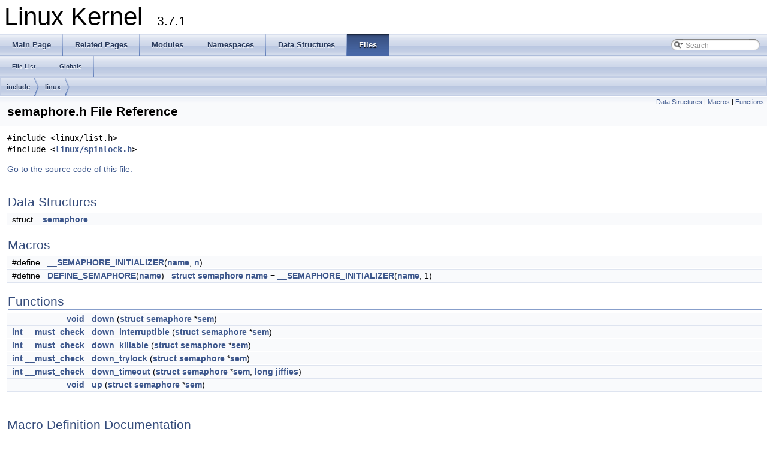

--- FILE ---
content_type: text/html
request_url: https://docs.huihoo.com/doxygen/linux/kernel/3.7/semaphore_8h.html
body_size: 4130
content:
<!DOCTYPE html PUBLIC "-//W3C//DTD XHTML 1.0 Transitional//EN" "http://www.w3.org/TR/xhtml1/DTD/xhtml1-transitional.dtd">
<html xmlns="http://www.w3.org/1999/xhtml">
<head>
<meta http-equiv="Content-Type" content="text/xhtml;charset=UTF-8"/>
<meta http-equiv="X-UA-Compatible" content="IE=9"/>
<title>Linux Kernel: include/linux/semaphore.h File Reference</title>
<link href="tabs.css" rel="stylesheet" type="text/css"/>
<script type="text/javascript" src="jquery.js"></script>
<script type="text/javascript" src="dynsections.js"></script>
<link href="search/search.css" rel="stylesheet" type="text/css"/>
<script type="text/javascript" src="search/search.js"></script>
<script type="text/javascript">
  $(document).ready(function() { searchBox.OnSelectItem(0); });
</script>
<link href="doxygen.css" rel="stylesheet" type="text/css" />
</head>
<body>
<div id="top"><!-- do not remove this div, it is closed by doxygen! -->
<div id="titlearea">
<table cellspacing="0" cellpadding="0">
 <tbody>
 <tr style="height: 56px;">
  <td style="padding-left: 0.5em;">
   <div id="projectname">Linux Kernel
   &#160;<span id="projectnumber">3.7.1</span>
   </div>
  </td>
 </tr>
 </tbody>
</table>
</div>
<!-- end header part -->
<!-- Generated by Doxygen 1.8.2 -->
<script type="text/javascript">
var searchBox = new SearchBox("searchBox", "search",false,'Search');
</script>
  <div id="navrow1" class="tabs">
    <ul class="tablist">
      <li><a href="index.html"><span>Main&#160;Page</span></a></li>
      <li><a href="pages.html"><span>Related&#160;Pages</span></a></li>
      <li><a href="modules.html"><span>Modules</span></a></li>
      <li><a href="namespaces.html"><span>Namespaces</span></a></li>
      <li><a href="annotated.html"><span>Data&#160;Structures</span></a></li>
      <li class="current"><a href="files.html"><span>Files</span></a></li>
      <li>
        <div id="MSearchBox" class="MSearchBoxInactive">
        <span class="left">
          <img id="MSearchSelect" src="search/mag_sel.png"
               onmouseover="return searchBox.OnSearchSelectShow()"
               onmouseout="return searchBox.OnSearchSelectHide()"
               alt=""/>
          <input type="text" id="MSearchField" value="Search" accesskey="S"
               onfocus="searchBox.OnSearchFieldFocus(true)" 
               onblur="searchBox.OnSearchFieldFocus(false)" 
               onkeyup="searchBox.OnSearchFieldChange(event)"/>
          </span><span class="right">
            <a id="MSearchClose" href="javascript:searchBox.CloseResultsWindow()"><img id="MSearchCloseImg" border="0" src="search/close.png" alt=""/></a>
          </span>
        </div>
      </li>
    </ul>
  </div>
  <div id="navrow2" class="tabs2">
    <ul class="tablist">
      <li><a href="files.html"><span>File&#160;List</span></a></li>
      <li><a href="globals.html"><span>Globals</span></a></li>
    </ul>
  </div>
<!-- window showing the filter options -->
<div id="MSearchSelectWindow"
     onmouseover="return searchBox.OnSearchSelectShow()"
     onmouseout="return searchBox.OnSearchSelectHide()"
     onkeydown="return searchBox.OnSearchSelectKey(event)">
<a class="SelectItem" href="javascript:void(0)" onclick="searchBox.OnSelectItem(0)"><span class="SelectionMark">&#160;</span>All</a><a class="SelectItem" href="javascript:void(0)" onclick="searchBox.OnSelectItem(1)"><span class="SelectionMark">&#160;</span>Data Structures</a><a class="SelectItem" href="javascript:void(0)" onclick="searchBox.OnSelectItem(2)"><span class="SelectionMark">&#160;</span>Namespaces</a><a class="SelectItem" href="javascript:void(0)" onclick="searchBox.OnSelectItem(3)"><span class="SelectionMark">&#160;</span>Files</a><a class="SelectItem" href="javascript:void(0)" onclick="searchBox.OnSelectItem(4)"><span class="SelectionMark">&#160;</span>Functions</a><a class="SelectItem" href="javascript:void(0)" onclick="searchBox.OnSelectItem(5)"><span class="SelectionMark">&#160;</span>Variables</a><a class="SelectItem" href="javascript:void(0)" onclick="searchBox.OnSelectItem(6)"><span class="SelectionMark">&#160;</span>Typedefs</a><a class="SelectItem" href="javascript:void(0)" onclick="searchBox.OnSelectItem(7)"><span class="SelectionMark">&#160;</span>Enumerations</a><a class="SelectItem" href="javascript:void(0)" onclick="searchBox.OnSelectItem(8)"><span class="SelectionMark">&#160;</span>Enumerator</a><a class="SelectItem" href="javascript:void(0)" onclick="searchBox.OnSelectItem(9)"><span class="SelectionMark">&#160;</span>Macros</a><a class="SelectItem" href="javascript:void(0)" onclick="searchBox.OnSelectItem(10)"><span class="SelectionMark">&#160;</span>Groups</a><a class="SelectItem" href="javascript:void(0)" onclick="searchBox.OnSelectItem(11)"><span class="SelectionMark">&#160;</span>Pages</a></div>

<!-- iframe showing the search results (closed by default) -->
<div id="MSearchResultsWindow">
<iframe src="javascript:void(0)" frameborder="0" 
        name="MSearchResults" id="MSearchResults">
</iframe>
</div>

<div id="nav-path" class="navpath">
  <ul>
<li class="navelem"><a class="el" href="dir_d44c64559bbebec7f509842c48db8b23.html">include</a></li><li class="navelem"><a class="el" href="dir_327838de9937c3690c5245b948e72d4b.html">linux</a></li>  </ul>
</div>
</div><!-- top -->
<div class="header">
  <div class="summary">
<a href="#nested-classes">Data Structures</a> &#124;
<a href="#define-members">Macros</a> &#124;
<a href="#func-members">Functions</a>  </div>
  <div class="headertitle">
<div class="title">semaphore.h File Reference</div>  </div>
</div><!--header-->
<div class="contents">
<div class="textblock"><code>#include &lt;linux/list.h&gt;</code><br/>
<code>#include &lt;<a class="el" href="include_2linux_2spinlock_8h_source.html">linux/spinlock.h</a>&gt;</code><br/>
</div>
<p><a href="semaphore_8h_source.html">Go to the source code of this file.</a></p>
<table class="memberdecls">
<tr class="heading"><td colspan="2"><h2 class="groupheader"><a name="nested-classes"></a>
Data Structures</h2></td></tr>
<tr class="memitem:"><td class="memItemLeft" align="right" valign="top">struct &#160;</td><td class="memItemRight" valign="bottom"><a class="el" href="structsemaphore.html">semaphore</a></td></tr>
<tr class="separator:"><td class="memSeparator" colspan="2">&#160;</td></tr>
</table><table class="memberdecls">
<tr class="heading"><td colspan="2"><h2 class="groupheader"><a name="define-members"></a>
Macros</h2></td></tr>
<tr class="memitem:a8b7eac19002782b97276ffc795528cbf"><td class="memItemLeft" align="right" valign="top">#define&#160;</td><td class="memItemRight" valign="bottom"><a class="el" href="semaphore_8h.html#a8b7eac19002782b97276ffc795528cbf">__SEMAPHORE_INITIALIZER</a>(<a class="el" href="python_8c.html#a8f8f80d37794cde9472343e4487ba3eb">name</a>, <a class="el" href="genksyms_8c.html#a76f11d9a0a47b94f72c2d0e77fb32240">n</a>)</td></tr>
<tr class="separator:a8b7eac19002782b97276ffc795528cbf"><td class="memSeparator" colspan="2">&#160;</td></tr>
<tr class="memitem:a2c693869b21f3435cc0933cc9da7c260"><td class="memItemLeft" align="right" valign="top">#define&#160;</td><td class="memItemRight" valign="bottom"><a class="el" href="semaphore_8h.html#a2c693869b21f3435cc0933cc9da7c260">DEFINE_SEMAPHORE</a>(<a class="el" href="python_8c.html#a8f8f80d37794cde9472343e4487ba3eb">name</a>)&#160;&#160;&#160;<a class="el" href="classstruct.html">struct</a> <a class="el" href="structsemaphore.html">semaphore</a> <a class="el" href="python_8c.html#a8f8f80d37794cde9472343e4487ba3eb">name</a> = <a class="el" href="semaphore_8h.html#a8b7eac19002782b97276ffc795528cbf">__SEMAPHORE_INITIALIZER</a>(<a class="el" href="python_8c.html#a8f8f80d37794cde9472343e4487ba3eb">name</a>, 1)</td></tr>
<tr class="separator:a2c693869b21f3435cc0933cc9da7c260"><td class="memSeparator" colspan="2">&#160;</td></tr>
</table><table class="memberdecls">
<tr class="heading"><td colspan="2"><h2 class="groupheader"><a name="func-members"></a>
Functions</h2></td></tr>
<tr class="memitem:a822705aa6927fd64426c780ed7698ad9"><td class="memItemLeft" align="right" valign="top"><a class="el" href="actypes_8h.html#aea3c37a2ef567e5eda8aa3151c97198f">void</a>&#160;</td><td class="memItemRight" valign="bottom"><a class="el" href="semaphore_8h.html#a822705aa6927fd64426c780ed7698ad9">down</a> (<a class="el" href="classstruct.html">struct</a> <a class="el" href="structsemaphore.html">semaphore</a> *<a class="el" href="structsem.html">sem</a>)</td></tr>
<tr class="separator:a822705aa6927fd64426c780ed7698ad9"><td class="memSeparator" colspan="2">&#160;</td></tr>
<tr class="memitem:af92b842592d6dd2f43b4f82a0fb536e5"><td class="memItemLeft" align="right" valign="top"><a class="el" href="_d_a_c960_8h.html#ae5ddf38bc47713b2bcad41253d69d372">int</a> <a class="el" href="compiler-gcc4_8h.html#af7045eee1ccd9074250c3eba96f769ac">__must_check</a>&#160;</td><td class="memItemRight" valign="bottom"><a class="el" href="semaphore_8h.html#af92b842592d6dd2f43b4f82a0fb536e5">down_interruptible</a> (<a class="el" href="classstruct.html">struct</a> <a class="el" href="structsemaphore.html">semaphore</a> *<a class="el" href="structsem.html">sem</a>)</td></tr>
<tr class="separator:af92b842592d6dd2f43b4f82a0fb536e5"><td class="memSeparator" colspan="2">&#160;</td></tr>
<tr class="memitem:a8ca958d0f2e9b451b52f20044bcd20eb"><td class="memItemLeft" align="right" valign="top"><a class="el" href="_d_a_c960_8h.html#ae5ddf38bc47713b2bcad41253d69d372">int</a> <a class="el" href="compiler-gcc4_8h.html#af7045eee1ccd9074250c3eba96f769ac">__must_check</a>&#160;</td><td class="memItemRight" valign="bottom"><a class="el" href="semaphore_8h.html#a8ca958d0f2e9b451b52f20044bcd20eb">down_killable</a> (<a class="el" href="classstruct.html">struct</a> <a class="el" href="structsemaphore.html">semaphore</a> *<a class="el" href="structsem.html">sem</a>)</td></tr>
<tr class="separator:a8ca958d0f2e9b451b52f20044bcd20eb"><td class="memSeparator" colspan="2">&#160;</td></tr>
<tr class="memitem:a4bbe39c44593253f2777ad5475f43c90"><td class="memItemLeft" align="right" valign="top"><a class="el" href="_d_a_c960_8h.html#ae5ddf38bc47713b2bcad41253d69d372">int</a> <a class="el" href="compiler-gcc4_8h.html#af7045eee1ccd9074250c3eba96f769ac">__must_check</a>&#160;</td><td class="memItemRight" valign="bottom"><a class="el" href="semaphore_8h.html#a4bbe39c44593253f2777ad5475f43c90">down_trylock</a> (<a class="el" href="classstruct.html">struct</a> <a class="el" href="structsemaphore.html">semaphore</a> *<a class="el" href="structsem.html">sem</a>)</td></tr>
<tr class="separator:a4bbe39c44593253f2777ad5475f43c90"><td class="memSeparator" colspan="2">&#160;</td></tr>
<tr class="memitem:adba649356b2ce95aa3b0957e25ea19b0"><td class="memItemLeft" align="right" valign="top"><a class="el" href="_d_a_c960_8h.html#ae5ddf38bc47713b2bcad41253d69d372">int</a> <a class="el" href="compiler-gcc4_8h.html#af7045eee1ccd9074250c3eba96f769ac">__must_check</a>&#160;</td><td class="memItemRight" valign="bottom"><a class="el" href="semaphore_8h.html#adba649356b2ce95aa3b0957e25ea19b0">down_timeout</a> (<a class="el" href="classstruct.html">struct</a> <a class="el" href="structsemaphore.html">semaphore</a> *<a class="el" href="structsem.html">sem</a>, <a class="el" href="unicore32_2include_2asm_2assembler_8h.html#a328b89bd16dc6505c5c02c22acd94fab">long</a> <a class="el" href="jiffies_8h.html#a0ebc066d7b287aa349e341e10c9bbe92">jiffies</a>)</td></tr>
<tr class="separator:adba649356b2ce95aa3b0957e25ea19b0"><td class="memSeparator" colspan="2">&#160;</td></tr>
<tr class="memitem:aaeab4c21b47a72fab1cbfc932a839370"><td class="memItemLeft" align="right" valign="top"><a class="el" href="actypes_8h.html#aea3c37a2ef567e5eda8aa3151c97198f">void</a>&#160;</td><td class="memItemRight" valign="bottom"><a class="el" href="semaphore_8h.html#aaeab4c21b47a72fab1cbfc932a839370">up</a> (<a class="el" href="classstruct.html">struct</a> <a class="el" href="structsemaphore.html">semaphore</a> *<a class="el" href="structsem.html">sem</a>)</td></tr>
<tr class="separator:aaeab4c21b47a72fab1cbfc932a839370"><td class="memSeparator" colspan="2">&#160;</td></tr>
</table>
<h2 class="groupheader">Macro Definition Documentation</h2>
<a class="anchor" id="a8b7eac19002782b97276ffc795528cbf"></a>
<div class="memitem">
<div class="memproto">
      <table class="memname">
        <tr>
          <td class="memname">#define __SEMAPHORE_INITIALIZER</td>
          <td>(</td>
          <td class="paramtype">&#160;</td>
          <td class="paramname"><a class="el" href="python_8c.html#a8f8f80d37794cde9472343e4487ba3eb">name</a>, </td>
        </tr>
        <tr>
          <td class="paramkey"></td>
          <td></td>
          <td class="paramtype">&#160;</td>
          <td class="paramname"><a class="el" href="genksyms_8c.html#a76f11d9a0a47b94f72c2d0e77fb32240">n</a>&#160;</td>
        </tr>
        <tr>
          <td></td>
          <td>)</td>
          <td></td><td></td>
        </tr>
      </table>
</div><div class="memdoc">
<b>Value:</b><div class="fragment"><div class="line">{                                   \</div>
<div class="line">    .lock       = <a class="code" href="include_2linux_2spinlock__types_8h.html#abeccd3d71712beccf6bfbc8841a48e4c">__RAW_SPIN_LOCK_UNLOCKED</a>((<a class="code" href="isdn__common_8c.html#afc65b5080badbd1e1482dae3cc685b5b">name</a>).lock),    \</div>
<div class="line">    .count      = <a class="code" href="io-defs_8h.html#a02b9211e4ca6d64d9a634274bc114b35">n</a>,                        \</div>
<div class="line">    .wait_list  = <a class="code" href="mkregtable_8c.html#a4642d4b7df28478bb762fe43c85b5c63">LIST_HEAD_INIT</a>((<a class="code" href="isdn__common_8c.html#afc65b5080badbd1e1482dae3cc685b5b">name</a>).wait_list),     \</div>
<div class="line">}</div>
</div><!-- fragment -->
<p>Definition at line <a class="el" href="semaphore_8h_source.html#l00022">22</a> of file <a class="el" href="semaphore_8h_source.html">semaphore.h</a>.</p>

</div>
</div>
<a class="anchor" id="a2c693869b21f3435cc0933cc9da7c260"></a>
<div class="memitem">
<div class="memproto">
      <table class="memname">
        <tr>
          <td class="memname">#define DEFINE_SEMAPHORE</td>
          <td>(</td>
          <td class="paramtype">&#160;</td>
          <td class="paramname"><a class="el" href="python_8c.html#a8f8f80d37794cde9472343e4487ba3eb">name</a></td><td>)</td>
          <td>&#160;&#160;&#160;<a class="el" href="classstruct.html">struct</a> <a class="el" href="structsemaphore.html">semaphore</a> <a class="el" href="python_8c.html#a8f8f80d37794cde9472343e4487ba3eb">name</a> = <a class="el" href="semaphore_8h.html#a8b7eac19002782b97276ffc795528cbf">__SEMAPHORE_INITIALIZER</a>(<a class="el" href="python_8c.html#a8f8f80d37794cde9472343e4487ba3eb">name</a>, 1)</td>
        </tr>
      </table>
</div><div class="memdoc">

<p>Definition at line <a class="el" href="semaphore_8h_source.html#l00029">29</a> of file <a class="el" href="semaphore_8h_source.html">semaphore.h</a>.</p>

</div>
</div>
<h2 class="groupheader">Function Documentation</h2>
<a class="anchor" id="a822705aa6927fd64426c780ed7698ad9"></a>
<div class="memitem">
<div class="memproto">
      <table class="memname">
        <tr>
          <td class="memname"><a class="el" href="actypes_8h.html#aea3c37a2ef567e5eda8aa3151c97198f">void</a> down </td>
          <td>(</td>
          <td class="paramtype"><a class="el" href="classstruct.html">struct</a> <a class="el" href="structsemaphore.html">semaphore</a> *&#160;</td>
          <td class="paramname"><em>sem</em></td><td>)</td>
          <td></td>
        </tr>
      </table>
</div><div class="memdoc">
<p>down - acquire <a class="el" href="protocolthe-p.html">the</a> semaphore : <a class="el" href="protocolthe-p.html">the</a> semaphore to be acquired</p>
<p>Acquires <a class="el" href="protocolthe-p.html">the</a> semaphore. If no more tasks are allowed to acquire <a class="el" href="protocolthe-p.html">the</a> semaphore, calling this function will put <a class="el" href="protocolthe-p.html">the</a> task to sleep until <a class="el" href="protocolthe-p.html">the</a> semaphore is released.</p>
<p>Use of this function is deprecated, please use <a class="el" href="semaphore_8h.html#af92b842592d6dd2f43b4f82a0fb536e5">down_interruptible()</a> or <a class="el" href="semaphore_8h.html#a8ca958d0f2e9b451b52f20044bcd20eb">down_killable()</a> instead. </p>

<p>Definition at line <a class="el" href="semaphore_8c_source.html#l00053">53</a> of file <a class="el" href="semaphore_8c_source.html">semaphore.c</a>.</p>

</div>
</div>
<a class="anchor" id="af92b842592d6dd2f43b4f82a0fb536e5"></a>
<div class="memitem">
<div class="memproto">
      <table class="memname">
        <tr>
          <td class="memname"><a class="el" href="_d_a_c960_8h.html#ae5ddf38bc47713b2bcad41253d69d372">int</a> <a class="el" href="compiler-gcc4_8h.html#af7045eee1ccd9074250c3eba96f769ac">__must_check</a> down_interruptible </td>
          <td>(</td>
          <td class="paramtype"><a class="el" href="classstruct.html">struct</a> <a class="el" href="structsemaphore.html">semaphore</a> *&#160;</td>
          <td class="paramname"><em>sem</em></td><td>)</td>
          <td></td>
        </tr>
      </table>
</div><div class="memdoc">
<p>down_interruptible - acquire <a class="el" href="protocolthe-p.html">the</a> semaphore unless interrupted : <a class="el" href="protocolthe-p.html">the</a> semaphore to be acquired</p>
<p>Attempts to acquire <a class="el" href="protocolthe-p.html">the</a> semaphore. If no more tasks are allowed to acquire <a class="el" href="protocolthe-p.html">the</a> semaphore, calling this function will put <a class="el" href="protocolthe-p.html">the</a> task to sleep. If <a class="el" href="protocolthe-p.html">the</a> sleep is interrupted by a signal, this function will return -EINTR. If <a class="el" href="protocolthe-p.html">the</a> semaphore is successfully acquired, this function returns 0. </p>

<p>Definition at line <a class="el" href="semaphore_8c_source.html#l00075">75</a> of file <a class="el" href="semaphore_8c_source.html">semaphore.c</a>.</p>

</div>
</div>
<a class="anchor" id="a8ca958d0f2e9b451b52f20044bcd20eb"></a>
<div class="memitem">
<div class="memproto">
      <table class="memname">
        <tr>
          <td class="memname"><a class="el" href="_d_a_c960_8h.html#ae5ddf38bc47713b2bcad41253d69d372">int</a> <a class="el" href="compiler-gcc4_8h.html#af7045eee1ccd9074250c3eba96f769ac">__must_check</a> down_killable </td>
          <td>(</td>
          <td class="paramtype"><a class="el" href="classstruct.html">struct</a> <a class="el" href="structsemaphore.html">semaphore</a> *&#160;</td>
          <td class="paramname"><em>sem</em></td><td>)</td>
          <td></td>
        </tr>
      </table>
</div><div class="memdoc">
<p>down_killable - acquire <a class="el" href="protocolthe-p.html">the</a> semaphore unless killed : <a class="el" href="protocolthe-p.html">the</a> semaphore to be acquired</p>
<p>Attempts to acquire <a class="el" href="protocolthe-p.html">the</a> semaphore. If no more tasks are allowed to acquire <a class="el" href="protocolthe-p.html">the</a> semaphore, calling this function will put <a class="el" href="protocolthe-p.html">the</a> task to sleep. If <a class="el" href="protocolthe-p.html">the</a> sleep is interrupted by a fatal signal, this function will return -EINTR. If <a class="el" href="protocolthe-p.html">the</a> semaphore is successfully acquired, this function returns 0. </p>

<p>Definition at line <a class="el" href="semaphore_8c_source.html#l00101">101</a> of file <a class="el" href="semaphore_8c_source.html">semaphore.c</a>.</p>

</div>
</div>
<a class="anchor" id="adba649356b2ce95aa3b0957e25ea19b0"></a>
<div class="memitem">
<div class="memproto">
      <table class="memname">
        <tr>
          <td class="memname"><a class="el" href="_d_a_c960_8h.html#ae5ddf38bc47713b2bcad41253d69d372">int</a> <a class="el" href="compiler-gcc4_8h.html#af7045eee1ccd9074250c3eba96f769ac">__must_check</a> down_timeout </td>
          <td>(</td>
          <td class="paramtype"><a class="el" href="classstruct.html">struct</a> <a class="el" href="structsemaphore.html">semaphore</a> *&#160;</td>
          <td class="paramname"><em>sem</em>, </td>
        </tr>
        <tr>
          <td class="paramkey"></td>
          <td></td>
          <td class="paramtype"><a class="el" href="unicore32_2include_2asm_2assembler_8h.html#a328b89bd16dc6505c5c02c22acd94fab">long</a>&#160;</td>
          <td class="paramname"><em>jiffies</em>&#160;</td>
        </tr>
        <tr>
          <td></td>
          <td>)</td>
          <td></td><td></td>
        </tr>
      </table>
</div><div class="memdoc">
<p>down_timeout - acquire <a class="el" href="protocolthe-p.html">the</a> semaphore within a specified time : <a class="el" href="protocolthe-p.html">the</a> semaphore to be acquired : how long to wait before failing</p>
<p>Attempts to acquire <a class="el" href="protocolthe-p.html">the</a> semaphore. If no more tasks are allowed to acquire <a class="el" href="protocolthe-p.html">the</a> semaphore, calling this function will put <a class="el" href="protocolthe-p.html">the</a> task to sleep. If <a class="el" href="protocolthe-p.html">the</a> semaphore is not released within <a class="el" href="protocolthe-p.html">the</a> specified number of jiffies, this function returns -ETIME. It returns 0 if <a class="el" href="protocolthe-p.html">the</a> semaphore was acquired. </p>

<p>Definition at line <a class="el" href="semaphore_8c_source.html#l00155">155</a> of file <a class="el" href="semaphore_8c_source.html">semaphore.c</a>.</p>

</div>
</div>
<a class="anchor" id="a4bbe39c44593253f2777ad5475f43c90"></a>
<div class="memitem">
<div class="memproto">
      <table class="memname">
        <tr>
          <td class="memname"><a class="el" href="_d_a_c960_8h.html#ae5ddf38bc47713b2bcad41253d69d372">int</a> <a class="el" href="compiler-gcc4_8h.html#af7045eee1ccd9074250c3eba96f769ac">__must_check</a> down_trylock </td>
          <td>(</td>
          <td class="paramtype"><a class="el" href="classstruct.html">struct</a> <a class="el" href="structsemaphore.html">semaphore</a> *&#160;</td>
          <td class="paramname"><em>sem</em></td><td>)</td>
          <td></td>
        </tr>
      </table>
</div><div class="memdoc">
<p>down_trylock - try to acquire <a class="el" href="protocolthe-p.html">the</a> semaphore, without waiting : <a class="el" href="protocolthe-p.html">the</a> semaphore to be acquired</p>
<p>Try to acquire <a class="el" href="protocolthe-p.html">the</a> semaphore atomically. Returns 0 if <a class="el" href="protocolthe-p.html">the</a> semaphore has been acquired successfully or 1 if it it cannot be acquired.</p>
<p>NOTE: This return value is inverted from both spin_trylock and mutex_trylock! Be careful about this when converting code.</p>
<p>Unlike mutex_trylock, this function can be used from interrupt context, and <a class="el" href="protocolthe-p.html">the</a> semaphore can be released by any task or interrupt. </p>

<p>Definition at line <a class="el" href="semaphore_8c_source.html#l00130">130</a> of file <a class="el" href="semaphore_8c_source.html">semaphore.c</a>.</p>

</div>
</div>
<a class="anchor" id="aaeab4c21b47a72fab1cbfc932a839370"></a>
<div class="memitem">
<div class="memproto">
      <table class="memname">
        <tr>
          <td class="memname"><a class="el" href="actypes_8h.html#aea3c37a2ef567e5eda8aa3151c97198f">void</a> up </td>
          <td>(</td>
          <td class="paramtype"><a class="el" href="classstruct.html">struct</a> <a class="el" href="structsemaphore.html">semaphore</a> *&#160;</td>
          <td class="paramname"><em>sem</em></td><td>)</td>
          <td></td>
        </tr>
      </table>
</div><div class="memdoc">
<p>up - release <a class="el" href="protocolthe-p.html">the</a> semaphore : <a class="el" href="protocolthe-p.html">the</a> semaphore to release</p>
<p>Release <a class="el" href="protocolthe-p.html">the</a> semaphore. Unlike mutexes, <a class="el" href="atafb_8c.html#a01a08a8dc9ab823656950b15a012549d">up()</a> may be called from any context and even by tasks which have never called <a class="el" href="semaphore_8h.html#a822705aa6927fd64426c780ed7698ad9">down()</a>. </p>

<p>Definition at line <a class="el" href="semaphore_8c_source.html#l00178">178</a> of file <a class="el" href="semaphore_8c_source.html">semaphore.c</a>.</p>

</div>
</div>
</div><!-- contents -->
<!-- start footer part -->
<hr class="footer"/><address class="footer"><small>
Generated on Thu Jan 10 2013 15:57:48 for Linux Kernel by &#160;<a href="http://www.doxygen.org/index.html">
<img class="footer" src="doxygen.png" alt="doxygen"/>
</a> 1.8.2
</small></address>
<script defer src="https://static.cloudflareinsights.com/beacon.min.js/vcd15cbe7772f49c399c6a5babf22c1241717689176015" integrity="sha512-ZpsOmlRQV6y907TI0dKBHq9Md29nnaEIPlkf84rnaERnq6zvWvPUqr2ft8M1aS28oN72PdrCzSjY4U6VaAw1EQ==" data-cf-beacon='{"version":"2024.11.0","token":"53b42e6fcd6e40f8b66f1f5e0eb30f03","r":1,"server_timing":{"name":{"cfCacheStatus":true,"cfEdge":true,"cfExtPri":true,"cfL4":true,"cfOrigin":true,"cfSpeedBrain":true},"location_startswith":null}}' crossorigin="anonymous"></script>
</body>
</html>
